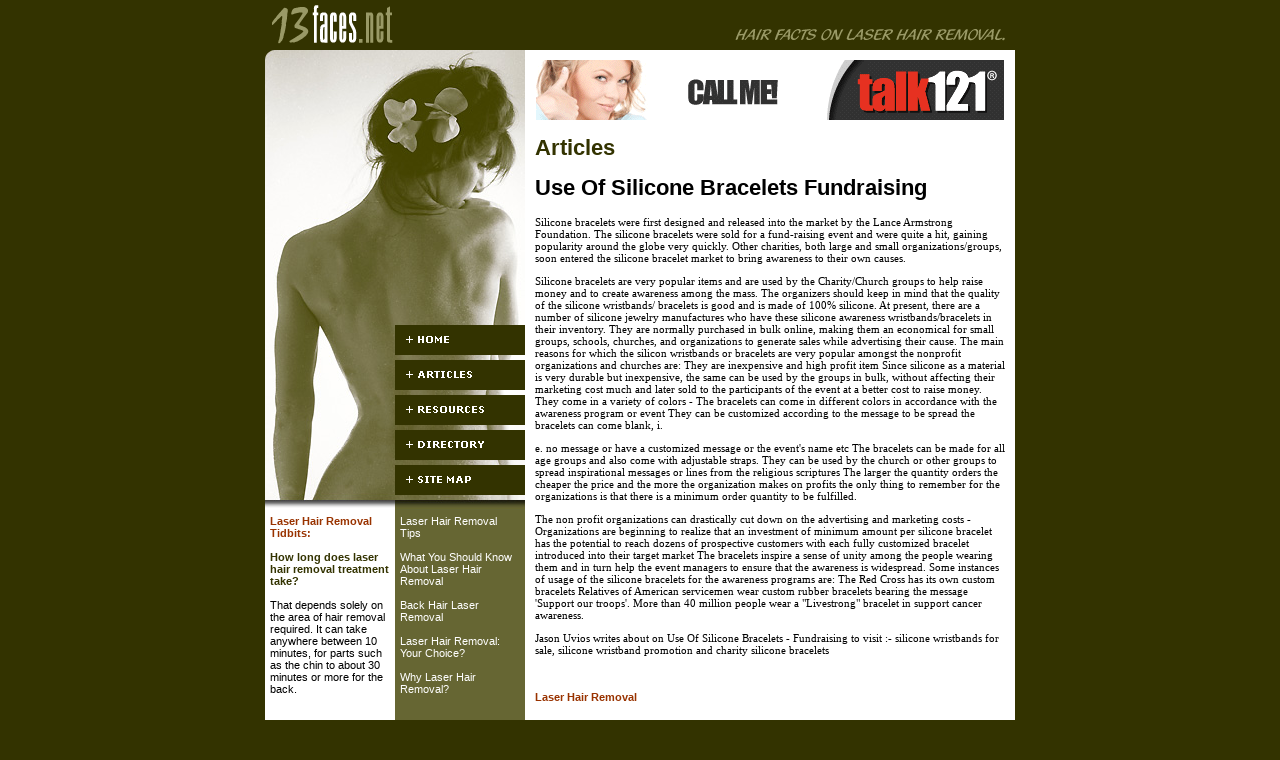

--- FILE ---
content_type: text/html
request_url: http://www.13faces.net/use_of_silicone_bracelets__fundraising_356524a.html
body_size: 12965
content:
<html>
<head>
<title>Use Of Silicone Bracelets - Fundraising</title>
<meta http-equiv="Content-Type" content="text/html; charset=iso-8859-1">
<meta name="keywords" content="silicone wristband promotion, charity silicone bracelets, charity silicone wirstbands">
<meta name="description" content="">
<link rel="stylesheet" href="style.css">

<script language="JavaScript" src="preloader.js"></script>
</head>

<body topmargin="0" marginheight="0" marginwidth="0" bgcolor="#333300" onLoad="MM_preloadImages('images/btn_home02.gif','images/btn_articles02.gif','images/btn_resources02.gif','images/btn_directory02.gif','images/btn_sitemap02.gif')">
<!-- main table begin -->
<table width="750" height="100%" border="0" cellspacing="0" cellpadding="0" align="center">
  <tr>
    <td valign="top"> 
      <!-- sub table begin -->
      <table width="100%" height="100%" border="0" cellspacing="0" cellpadding="0">
        <!-- header section begin -->
        <tr>
		  <td><a href="index.asp"><img src="images/img_logo.gif" width="750" height="50" border="0" alt="13Faces.net - Hair Facts on Laser Hair Removal"></a></td>
		</tr>
		<!-- header section end -->
		<!-- body section begin -->
        <tr> 
          <td valign="top" height="100%">
            <table width="100%" height="100%" border="0" cellspacing="0" cellpadding="0">
              <tr valign="top">
                <td width="260">
                  <table width="100%" height="100%" border="0" cellspacing="0" cellpadding="0">
                    <tr>
                      <td colspan="2"><img src="images/img_header01.jpg" width="260" height="275"></td>
                    </tr>
                    <tr>
                      <td><img src="images/img_header02.jpg" width="130" height="185"></td>
                      <td>
                        <table width="100%" border="0" cellspacing="0" cellpadding="0">
                          <tr>
                            <td><a href="http://www.13faces.net" onMouseOut="MM_swapImgRestore()" onMouseOver="MM_swapImage('home','','images/btn_home02.gif',1)"><img name="home" border="0" src="images/btn_home01.gif" width="130" height="30" alt="13Faces.net - Home"></a></td>
                          </tr>
                          <tr>
                            <td><img src="images/img_header03.jpg" width="130" height="5"></td>
                          </tr>
                          <tr>
                            <td><a href="laser-hair-removal-articles.asp" onMouseOut="MM_swapImgRestore()" onMouseOver="MM_swapImage('articles','','images/btn_articles02.gif',1)"><img name="articles" border="0" src="images/btn_articles01.gif" width="130" height="30" alt="Laser Hair Removal Articles"></a></td>
                          </tr>
                          <tr>
                            <td><img src="images/img_header04.jpg" width="130" height="5"></td>
                          </tr>
                          <tr>
                            <td><a href="resources.asp" onMouseOut="MM_swapImgRestore()" onMouseOver="MM_swapImage('resources','','images/btn_resources02.gif',1)"><img name="resources" border="0" src="images/btn_resources01.gif" width="130" height="30" alt="Resources"></a></td>
                          </tr>
                          <tr>
                            <td><img src="images/img_header05.jpg" width="130" height="5"></td>
                          </tr>
                          <tr>
                            <td><a href="directory.asp" onMouseOut="MM_swapImgRestore()" onMouseOver="MM_swapImage('directory','','images/btn_directory02.gif',1)"><img name="directory" border="0" src="images/btn_directory01.gif" width="130" height="30" alt="Directory"></a></td>
                          </tr>
                          <tr>
                            <td><img src="images/img_header06.jpg" width="130" height="5"></td>
                          </tr>
                          <tr>
                            <td><a href="sitemap.html" onMouseOut="MM_swapImgRestore()" onMouseOver="MM_swapImage('sitemap','','images/btn_sitemap02.gif',1)"><img name="sitemap" border="0" src="images/btn_sitemap01.gif" width="130" height="30" alt="Site Map"></a></td>
                          </tr>
                          <tr>
                            <td><img src="images/img_header07.jpg" width="130" height="15"></td>
                          </tr>
                        </table>
                      </td>
                    </tr>
                    <tr valign="top">
                      <td height="100%" bgcolor="#FFFFFF" class="box2"><font class="text1">Laser 
                        Hair Removal Tidbits:</font><br>
                        <br>
                        <font class="text2">How long does laser hair removal treatment 
                        take?</font><br>
                        <br>
                        That depends solely on the area of hair removal required. 
                        It can take anywhere between 10 minutes, for parts such 
                        as the chin to about 30 minutes or more for the back.</td>
                      <td bgcolor="#666633" class="box1"><a href="laser-hair-removal-tips.asp" class="norm">Laser 
                        Hair Removal Tips</a><br>
                        <br>
                        <a href="about-laser-hair-removal.asp" class="norm">What You Should 
                        Know About Laser Hair Removal</a><br>
                        <br>
                        <a href="back-laser-hair-removal.asp" class="norm">Back Hair Laser 
                        Removal</a><br>
                        <br>
                        <a href="laser-hair-removal.asp" class="norm">Laser Hair Removal: Your 
                        Choice?</a><br>
                        <br>
                        <a href="why-laser-hair-removal.asp" class="norm">Why 
                        Laser Hair Removal?</a><br>
                        <br>
                        


                      </td>
                    </tr>
                  </table>
                </td>
                <td width="490" bgcolor="#FFFFFF">
                  <table width="100%" border="0" cellspacing="0" cellpadding="10">
                    <tr>
                      <td><div align="center"><iframe width="468" height="60" frameborder="0" scrolling="no" src="http://www.zonealta.com/ad_feeder.asp?cat=ban" name="I1"></iframe></div>
                        <h1> Articles</h1>
                        <h1><font style="COLOR: black;">Use Of Silicone Bracelets  Fundraising</font></h1><font style="FONT-SIZE: 11px; FONT-FAMILY: verdana; COLOR: black;"><p>Silicone bracelets were first designed and released into the market by the Lance Armstrong Foundation. The silicone bracelets were sold for a fund-raising event and were quite a hit, gaining popularity around the globe very quickly. Other charities, both large and small organizations/groups, soon entered the silicone bracelet market to bring awareness to their own causes.</p><p>Silicone bracelets are very popular items and are used by the Charity/Church groups to help raise money and to create awareness among the mass. The organizers should keep in mind that the quality of the silicone wristbands/ bracelets is good and is made of 100% silicone.     At present, there are a number of silicone jewelry manufactures who have these silicone awareness wristbands/bracelets in their inventory. They are normally purchased in bulk online, making them an economical for small groups, schools, churches, and organizations to generate sales while advertising their cause.    The main reasons for which the silicon wristbands or bracelets are very popular amongst the nonprofit organizations and churches are:    	They are inexpensive and high profit item Since silicone as a material is very durable but inexpensive, the same can be used by the groups in bulk, without affecting their marketing cost much and later sold to the participants of the event at a better cost to raise money.  	  They come in a variety of colors - The bracelets can come in different colors in accordance with the awareness program or event    	They can be customized according to the message to be spread the bracelets can come blank, i.</p><p>e. no message or have a customized message or the event&#39;s name etc    	The bracelets can be made for all age groups and also come with adjustable straps.    	They can be used by the church or other groups to spread inspirational messages or lines from the religious scriptures    	The larger the quantity orders the cheaper the price and the more the organization makes on profits the only thing to remember for the organizations is that there is a minimum order quantity to be fulfilled.</p><p>The non profit organizations can drastically cut down on the advertising and marketing costs - Organizations are beginning to realize that an investment of minimum amount per silicone bracelet has the potential to reach dozens of prospective customers with each fully customized bracelet introduced into their target market    	The bracelets inspire a sense of unity among the people wearing them and in turn help the event managers to ensure that the awareness is widespread.    Some instances of usage of the silicone bracelets for the awareness programs are:  The Red Cross has its own custom bracelets Relatives of American servicemen wear custom rubber bracelets bearing the message &#39;Support our troops&#39;.     More than 40 million people wear a "Livestrong" bracelet in support cancer awareness.</p><p>Jason Uvios writes about on Use Of Silicone Bracelets - Fundraising to visit :- silicone wristbands for sale, silicone wristband promotion and charity silicone bracelets</p></font><br><br><a href="http://www.13faces.net">Laser Hair Removal</a><br>
                        <br>
                        <hr size="1" color="#333300">
                        <br>
                        <br><br><br><a href="a_look_at_some_of_the_best_feeling_lingerie_fabrics_306834a.html" style="font-size: 11px; font-family: verdana; color: #993300;"><strong>A Look At Some Of The Best Feeling Lingerie Fabrics</strong></a><font style="FONT-SIZE: 11px; FONT-FAMILY: verdana; COLOR: black;">&nbsp;-&nbsp;The lingerie market has evolved into a huge multi-billion dollar industry and along with that we have seen a diverse choice of fabrics introduced to the market as well.</font><br><br /><a href="what_are_the_benefits_of_polarized_sunglasses_306835a.html" style="font-size: 11px; font-family: verdana; color: #993300;"><strong>What Are The Benefits Of Polarized Sunglasses</strong></a><font style="FONT-SIZE: 11px; FONT-FAMILY: verdana; COLOR: black;">&nbsp;-&nbsp;Polarized sunglasses are sunglasses that help diminish the glare of the sun while providing incredibly clear, glare-free vision.</font><br><br /><a href="a_designer_purse_for_you_306837a.html" style="font-size: 11px; font-family: verdana; color: #993300;"><strong>A Designer Purse For You</strong></a><font style="FONT-SIZE: 11px; FONT-FAMILY: verdana; COLOR: black;">&nbsp;-&nbsp;The need for high quality is important in today's designer purse world.</font><br><br /><a href="pashmina__a_gift_that_will_last_306916a.html" style="font-size: 11px; font-family: verdana; color: #993300;"><strong>Pashmina  A Gift That Will Last</strong></a><font style="FONT-SIZE: 11px; FONT-FAMILY: verdana; COLOR: black;">&nbsp;-&nbsp;Those scarves and shawls that your grandmother passed on to you are beautiful and fun to wear.</font><br><br /><a href="coloring_your_hair_306932a.html" style="font-size: 11px; font-family: verdana; color: #993300;"><strong>Coloring Your Hair</strong></a><font style="FONT-SIZE: 11px; FONT-FAMILY: verdana; COLOR: black;">&nbsp;-&nbsp;Coloring your hair enhances your looks and confidence to carry yourself.</font><br><br /><a href='archives.asp?src=article'><strong>more...</strong></a>
                      </td>
                    </tr>
                  </table>
                </td>
              </tr>
            </table>
          </td>
        </tr>
        <!-- body section table end -->
        <!-- footer section begin -->
        <tr>
		  <td><img src="images/spacer.gif" width="750" height="5"></td>
		</tr>
		<tr> 
          <td> 
            <table width="100%" border="0" cellspacing="0" cellpadding="10" align="center">
              <tr> 
                <td bgcolor="#666633" align="center" valign="middle" class="norm"> 
                  13Faces.net &copy; Copyright 2026, All Rights Reserved.</td>
              </tr>
            </table>
          </td>
        </tr>
        <!-- footer section end -->
      </table>
      <!-- sub table end -->
    </td>
  </tr>
</table>
<!-- main table end -->

</body>
</html>

--- FILE ---
content_type: text/css
request_url: http://www.13faces.net/style.css
body_size: 2438
content:
<!--
A:link            { text-decoration:none; color:#993300; font-size: 11px; font-weight:bold; }
A:visited         { text-decoration:none; color:#993300; font-size: 11px; font-weight:bold; }
A:hover           { text-decoration:underline; color:#333300; font-size: 11px; font-weight:bold; }
BODY              { font-family:Verdana, Arial, Helvetica, sans-serif; font-size:11px; line-height:18px; scrollbar-face-color: #666633; scrollbar-arrow-color: #FFFFFF; scrollbar-track-color: #666633; }
TR		  { vertical-align:top; }
TD                { font-family:Verdana, Arial, Helvetica, sans-serif; font-size:11px; color:#000000; }
input             { font-family:Verdana, Arial, Helvetica, sans-serif; font-size:11px; color:#000000; }
textarea          { font-family:Verdana, Arial, Helvetica, sans-serif; font-size:11px; color:#000000; }
select            { font-family:Verdana, Arial, Helvetica, sans-serif; font-size:11px; color:#000000; }

.bged             { text-decoration:none; color:#FFFFFF; font-size: 11px; font-weight:bold; }
A.bged:link       { text-decoration:none; color:#FFFFFF; font-size: 11px; font-weight:bold; }
A.bged:visited    { text-decoration:none; color:#FFFFFF; font-size: 11px; font-weight:bold; }
A.bged:hover      { text-decoration:underline; color:#FF6633; font-size: 11px; font-weight:bold; }

.norm             { text-decoration:none; color:#FFFFFF; font-size: 11px; font-weight:normal; }
A.norm:link       { text-decoration:none; color:#FFFFFF; font-size: 11px; font-weight:normal; }
A.norm:visited    { text-decoration:none; color:#FFFFFF; font-size: 11px; font-weight:normal; }
A.norm:hover      { text-decoration:underline; color:#FF6633; font-size: 11px; font-weight:normal; }

.text1            { text-decoration:none; color:#993300; font-size: 11px; font-weight:bold; }
.text2            { text-decoration:none; color:#333300; font-size: 11px; font-weight:bold; }
.text3            { text-decoration:none; color:#FF6633; font-size: 11px; font-weight:bold; }
.text4            { text-decoration:none; color:#FFFFFF; font-size: 11px; font-weight:normal; }

.box1             { padding:5px; font-family:Verdana, Arial, Helvetica, sans-serif; font-size:11px; color:#FFFFFF; }
.box2             { padding:5px; font-family:Verdana, Arial, Helvetica, sans-serif; font-size:11px; color:#000000; }

h1		  { font-family:Verdana, Arial, Helvetica, sans-serif; color:#333300; }

-->